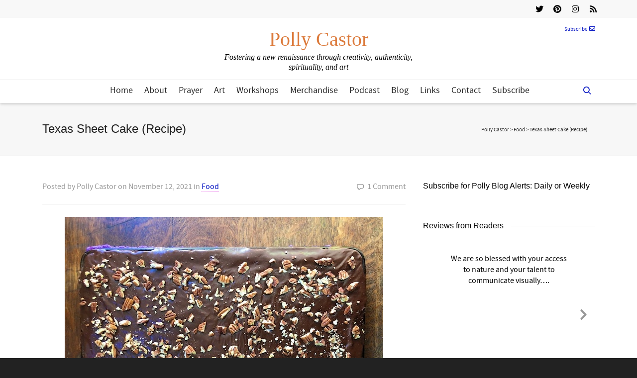

--- FILE ---
content_type: text/html; charset=utf-8
request_url: https://www.google.com/recaptcha/api2/anchor?ar=1&k=6Lcoe8YUAAAAAPJd8VbU7sJ6vMRwnbP7aSuX0Mh2&co=aHR0cHM6Ly9wb2xseWNhc3Rvci5jb206NDQz&hl=en&v=N67nZn4AqZkNcbeMu4prBgzg&size=invisible&anchor-ms=20000&execute-ms=30000&cb=brb0lhtqmwbm
body_size: 48653
content:
<!DOCTYPE HTML><html dir="ltr" lang="en"><head><meta http-equiv="Content-Type" content="text/html; charset=UTF-8">
<meta http-equiv="X-UA-Compatible" content="IE=edge">
<title>reCAPTCHA</title>
<style type="text/css">
/* cyrillic-ext */
@font-face {
  font-family: 'Roboto';
  font-style: normal;
  font-weight: 400;
  font-stretch: 100%;
  src: url(//fonts.gstatic.com/s/roboto/v48/KFO7CnqEu92Fr1ME7kSn66aGLdTylUAMa3GUBHMdazTgWw.woff2) format('woff2');
  unicode-range: U+0460-052F, U+1C80-1C8A, U+20B4, U+2DE0-2DFF, U+A640-A69F, U+FE2E-FE2F;
}
/* cyrillic */
@font-face {
  font-family: 'Roboto';
  font-style: normal;
  font-weight: 400;
  font-stretch: 100%;
  src: url(//fonts.gstatic.com/s/roboto/v48/KFO7CnqEu92Fr1ME7kSn66aGLdTylUAMa3iUBHMdazTgWw.woff2) format('woff2');
  unicode-range: U+0301, U+0400-045F, U+0490-0491, U+04B0-04B1, U+2116;
}
/* greek-ext */
@font-face {
  font-family: 'Roboto';
  font-style: normal;
  font-weight: 400;
  font-stretch: 100%;
  src: url(//fonts.gstatic.com/s/roboto/v48/KFO7CnqEu92Fr1ME7kSn66aGLdTylUAMa3CUBHMdazTgWw.woff2) format('woff2');
  unicode-range: U+1F00-1FFF;
}
/* greek */
@font-face {
  font-family: 'Roboto';
  font-style: normal;
  font-weight: 400;
  font-stretch: 100%;
  src: url(//fonts.gstatic.com/s/roboto/v48/KFO7CnqEu92Fr1ME7kSn66aGLdTylUAMa3-UBHMdazTgWw.woff2) format('woff2');
  unicode-range: U+0370-0377, U+037A-037F, U+0384-038A, U+038C, U+038E-03A1, U+03A3-03FF;
}
/* math */
@font-face {
  font-family: 'Roboto';
  font-style: normal;
  font-weight: 400;
  font-stretch: 100%;
  src: url(//fonts.gstatic.com/s/roboto/v48/KFO7CnqEu92Fr1ME7kSn66aGLdTylUAMawCUBHMdazTgWw.woff2) format('woff2');
  unicode-range: U+0302-0303, U+0305, U+0307-0308, U+0310, U+0312, U+0315, U+031A, U+0326-0327, U+032C, U+032F-0330, U+0332-0333, U+0338, U+033A, U+0346, U+034D, U+0391-03A1, U+03A3-03A9, U+03B1-03C9, U+03D1, U+03D5-03D6, U+03F0-03F1, U+03F4-03F5, U+2016-2017, U+2034-2038, U+203C, U+2040, U+2043, U+2047, U+2050, U+2057, U+205F, U+2070-2071, U+2074-208E, U+2090-209C, U+20D0-20DC, U+20E1, U+20E5-20EF, U+2100-2112, U+2114-2115, U+2117-2121, U+2123-214F, U+2190, U+2192, U+2194-21AE, U+21B0-21E5, U+21F1-21F2, U+21F4-2211, U+2213-2214, U+2216-22FF, U+2308-230B, U+2310, U+2319, U+231C-2321, U+2336-237A, U+237C, U+2395, U+239B-23B7, U+23D0, U+23DC-23E1, U+2474-2475, U+25AF, U+25B3, U+25B7, U+25BD, U+25C1, U+25CA, U+25CC, U+25FB, U+266D-266F, U+27C0-27FF, U+2900-2AFF, U+2B0E-2B11, U+2B30-2B4C, U+2BFE, U+3030, U+FF5B, U+FF5D, U+1D400-1D7FF, U+1EE00-1EEFF;
}
/* symbols */
@font-face {
  font-family: 'Roboto';
  font-style: normal;
  font-weight: 400;
  font-stretch: 100%;
  src: url(//fonts.gstatic.com/s/roboto/v48/KFO7CnqEu92Fr1ME7kSn66aGLdTylUAMaxKUBHMdazTgWw.woff2) format('woff2');
  unicode-range: U+0001-000C, U+000E-001F, U+007F-009F, U+20DD-20E0, U+20E2-20E4, U+2150-218F, U+2190, U+2192, U+2194-2199, U+21AF, U+21E6-21F0, U+21F3, U+2218-2219, U+2299, U+22C4-22C6, U+2300-243F, U+2440-244A, U+2460-24FF, U+25A0-27BF, U+2800-28FF, U+2921-2922, U+2981, U+29BF, U+29EB, U+2B00-2BFF, U+4DC0-4DFF, U+FFF9-FFFB, U+10140-1018E, U+10190-1019C, U+101A0, U+101D0-101FD, U+102E0-102FB, U+10E60-10E7E, U+1D2C0-1D2D3, U+1D2E0-1D37F, U+1F000-1F0FF, U+1F100-1F1AD, U+1F1E6-1F1FF, U+1F30D-1F30F, U+1F315, U+1F31C, U+1F31E, U+1F320-1F32C, U+1F336, U+1F378, U+1F37D, U+1F382, U+1F393-1F39F, U+1F3A7-1F3A8, U+1F3AC-1F3AF, U+1F3C2, U+1F3C4-1F3C6, U+1F3CA-1F3CE, U+1F3D4-1F3E0, U+1F3ED, U+1F3F1-1F3F3, U+1F3F5-1F3F7, U+1F408, U+1F415, U+1F41F, U+1F426, U+1F43F, U+1F441-1F442, U+1F444, U+1F446-1F449, U+1F44C-1F44E, U+1F453, U+1F46A, U+1F47D, U+1F4A3, U+1F4B0, U+1F4B3, U+1F4B9, U+1F4BB, U+1F4BF, U+1F4C8-1F4CB, U+1F4D6, U+1F4DA, U+1F4DF, U+1F4E3-1F4E6, U+1F4EA-1F4ED, U+1F4F7, U+1F4F9-1F4FB, U+1F4FD-1F4FE, U+1F503, U+1F507-1F50B, U+1F50D, U+1F512-1F513, U+1F53E-1F54A, U+1F54F-1F5FA, U+1F610, U+1F650-1F67F, U+1F687, U+1F68D, U+1F691, U+1F694, U+1F698, U+1F6AD, U+1F6B2, U+1F6B9-1F6BA, U+1F6BC, U+1F6C6-1F6CF, U+1F6D3-1F6D7, U+1F6E0-1F6EA, U+1F6F0-1F6F3, U+1F6F7-1F6FC, U+1F700-1F7FF, U+1F800-1F80B, U+1F810-1F847, U+1F850-1F859, U+1F860-1F887, U+1F890-1F8AD, U+1F8B0-1F8BB, U+1F8C0-1F8C1, U+1F900-1F90B, U+1F93B, U+1F946, U+1F984, U+1F996, U+1F9E9, U+1FA00-1FA6F, U+1FA70-1FA7C, U+1FA80-1FA89, U+1FA8F-1FAC6, U+1FACE-1FADC, U+1FADF-1FAE9, U+1FAF0-1FAF8, U+1FB00-1FBFF;
}
/* vietnamese */
@font-face {
  font-family: 'Roboto';
  font-style: normal;
  font-weight: 400;
  font-stretch: 100%;
  src: url(//fonts.gstatic.com/s/roboto/v48/KFO7CnqEu92Fr1ME7kSn66aGLdTylUAMa3OUBHMdazTgWw.woff2) format('woff2');
  unicode-range: U+0102-0103, U+0110-0111, U+0128-0129, U+0168-0169, U+01A0-01A1, U+01AF-01B0, U+0300-0301, U+0303-0304, U+0308-0309, U+0323, U+0329, U+1EA0-1EF9, U+20AB;
}
/* latin-ext */
@font-face {
  font-family: 'Roboto';
  font-style: normal;
  font-weight: 400;
  font-stretch: 100%;
  src: url(//fonts.gstatic.com/s/roboto/v48/KFO7CnqEu92Fr1ME7kSn66aGLdTylUAMa3KUBHMdazTgWw.woff2) format('woff2');
  unicode-range: U+0100-02BA, U+02BD-02C5, U+02C7-02CC, U+02CE-02D7, U+02DD-02FF, U+0304, U+0308, U+0329, U+1D00-1DBF, U+1E00-1E9F, U+1EF2-1EFF, U+2020, U+20A0-20AB, U+20AD-20C0, U+2113, U+2C60-2C7F, U+A720-A7FF;
}
/* latin */
@font-face {
  font-family: 'Roboto';
  font-style: normal;
  font-weight: 400;
  font-stretch: 100%;
  src: url(//fonts.gstatic.com/s/roboto/v48/KFO7CnqEu92Fr1ME7kSn66aGLdTylUAMa3yUBHMdazQ.woff2) format('woff2');
  unicode-range: U+0000-00FF, U+0131, U+0152-0153, U+02BB-02BC, U+02C6, U+02DA, U+02DC, U+0304, U+0308, U+0329, U+2000-206F, U+20AC, U+2122, U+2191, U+2193, U+2212, U+2215, U+FEFF, U+FFFD;
}
/* cyrillic-ext */
@font-face {
  font-family: 'Roboto';
  font-style: normal;
  font-weight: 500;
  font-stretch: 100%;
  src: url(//fonts.gstatic.com/s/roboto/v48/KFO7CnqEu92Fr1ME7kSn66aGLdTylUAMa3GUBHMdazTgWw.woff2) format('woff2');
  unicode-range: U+0460-052F, U+1C80-1C8A, U+20B4, U+2DE0-2DFF, U+A640-A69F, U+FE2E-FE2F;
}
/* cyrillic */
@font-face {
  font-family: 'Roboto';
  font-style: normal;
  font-weight: 500;
  font-stretch: 100%;
  src: url(//fonts.gstatic.com/s/roboto/v48/KFO7CnqEu92Fr1ME7kSn66aGLdTylUAMa3iUBHMdazTgWw.woff2) format('woff2');
  unicode-range: U+0301, U+0400-045F, U+0490-0491, U+04B0-04B1, U+2116;
}
/* greek-ext */
@font-face {
  font-family: 'Roboto';
  font-style: normal;
  font-weight: 500;
  font-stretch: 100%;
  src: url(//fonts.gstatic.com/s/roboto/v48/KFO7CnqEu92Fr1ME7kSn66aGLdTylUAMa3CUBHMdazTgWw.woff2) format('woff2');
  unicode-range: U+1F00-1FFF;
}
/* greek */
@font-face {
  font-family: 'Roboto';
  font-style: normal;
  font-weight: 500;
  font-stretch: 100%;
  src: url(//fonts.gstatic.com/s/roboto/v48/KFO7CnqEu92Fr1ME7kSn66aGLdTylUAMa3-UBHMdazTgWw.woff2) format('woff2');
  unicode-range: U+0370-0377, U+037A-037F, U+0384-038A, U+038C, U+038E-03A1, U+03A3-03FF;
}
/* math */
@font-face {
  font-family: 'Roboto';
  font-style: normal;
  font-weight: 500;
  font-stretch: 100%;
  src: url(//fonts.gstatic.com/s/roboto/v48/KFO7CnqEu92Fr1ME7kSn66aGLdTylUAMawCUBHMdazTgWw.woff2) format('woff2');
  unicode-range: U+0302-0303, U+0305, U+0307-0308, U+0310, U+0312, U+0315, U+031A, U+0326-0327, U+032C, U+032F-0330, U+0332-0333, U+0338, U+033A, U+0346, U+034D, U+0391-03A1, U+03A3-03A9, U+03B1-03C9, U+03D1, U+03D5-03D6, U+03F0-03F1, U+03F4-03F5, U+2016-2017, U+2034-2038, U+203C, U+2040, U+2043, U+2047, U+2050, U+2057, U+205F, U+2070-2071, U+2074-208E, U+2090-209C, U+20D0-20DC, U+20E1, U+20E5-20EF, U+2100-2112, U+2114-2115, U+2117-2121, U+2123-214F, U+2190, U+2192, U+2194-21AE, U+21B0-21E5, U+21F1-21F2, U+21F4-2211, U+2213-2214, U+2216-22FF, U+2308-230B, U+2310, U+2319, U+231C-2321, U+2336-237A, U+237C, U+2395, U+239B-23B7, U+23D0, U+23DC-23E1, U+2474-2475, U+25AF, U+25B3, U+25B7, U+25BD, U+25C1, U+25CA, U+25CC, U+25FB, U+266D-266F, U+27C0-27FF, U+2900-2AFF, U+2B0E-2B11, U+2B30-2B4C, U+2BFE, U+3030, U+FF5B, U+FF5D, U+1D400-1D7FF, U+1EE00-1EEFF;
}
/* symbols */
@font-face {
  font-family: 'Roboto';
  font-style: normal;
  font-weight: 500;
  font-stretch: 100%;
  src: url(//fonts.gstatic.com/s/roboto/v48/KFO7CnqEu92Fr1ME7kSn66aGLdTylUAMaxKUBHMdazTgWw.woff2) format('woff2');
  unicode-range: U+0001-000C, U+000E-001F, U+007F-009F, U+20DD-20E0, U+20E2-20E4, U+2150-218F, U+2190, U+2192, U+2194-2199, U+21AF, U+21E6-21F0, U+21F3, U+2218-2219, U+2299, U+22C4-22C6, U+2300-243F, U+2440-244A, U+2460-24FF, U+25A0-27BF, U+2800-28FF, U+2921-2922, U+2981, U+29BF, U+29EB, U+2B00-2BFF, U+4DC0-4DFF, U+FFF9-FFFB, U+10140-1018E, U+10190-1019C, U+101A0, U+101D0-101FD, U+102E0-102FB, U+10E60-10E7E, U+1D2C0-1D2D3, U+1D2E0-1D37F, U+1F000-1F0FF, U+1F100-1F1AD, U+1F1E6-1F1FF, U+1F30D-1F30F, U+1F315, U+1F31C, U+1F31E, U+1F320-1F32C, U+1F336, U+1F378, U+1F37D, U+1F382, U+1F393-1F39F, U+1F3A7-1F3A8, U+1F3AC-1F3AF, U+1F3C2, U+1F3C4-1F3C6, U+1F3CA-1F3CE, U+1F3D4-1F3E0, U+1F3ED, U+1F3F1-1F3F3, U+1F3F5-1F3F7, U+1F408, U+1F415, U+1F41F, U+1F426, U+1F43F, U+1F441-1F442, U+1F444, U+1F446-1F449, U+1F44C-1F44E, U+1F453, U+1F46A, U+1F47D, U+1F4A3, U+1F4B0, U+1F4B3, U+1F4B9, U+1F4BB, U+1F4BF, U+1F4C8-1F4CB, U+1F4D6, U+1F4DA, U+1F4DF, U+1F4E3-1F4E6, U+1F4EA-1F4ED, U+1F4F7, U+1F4F9-1F4FB, U+1F4FD-1F4FE, U+1F503, U+1F507-1F50B, U+1F50D, U+1F512-1F513, U+1F53E-1F54A, U+1F54F-1F5FA, U+1F610, U+1F650-1F67F, U+1F687, U+1F68D, U+1F691, U+1F694, U+1F698, U+1F6AD, U+1F6B2, U+1F6B9-1F6BA, U+1F6BC, U+1F6C6-1F6CF, U+1F6D3-1F6D7, U+1F6E0-1F6EA, U+1F6F0-1F6F3, U+1F6F7-1F6FC, U+1F700-1F7FF, U+1F800-1F80B, U+1F810-1F847, U+1F850-1F859, U+1F860-1F887, U+1F890-1F8AD, U+1F8B0-1F8BB, U+1F8C0-1F8C1, U+1F900-1F90B, U+1F93B, U+1F946, U+1F984, U+1F996, U+1F9E9, U+1FA00-1FA6F, U+1FA70-1FA7C, U+1FA80-1FA89, U+1FA8F-1FAC6, U+1FACE-1FADC, U+1FADF-1FAE9, U+1FAF0-1FAF8, U+1FB00-1FBFF;
}
/* vietnamese */
@font-face {
  font-family: 'Roboto';
  font-style: normal;
  font-weight: 500;
  font-stretch: 100%;
  src: url(//fonts.gstatic.com/s/roboto/v48/KFO7CnqEu92Fr1ME7kSn66aGLdTylUAMa3OUBHMdazTgWw.woff2) format('woff2');
  unicode-range: U+0102-0103, U+0110-0111, U+0128-0129, U+0168-0169, U+01A0-01A1, U+01AF-01B0, U+0300-0301, U+0303-0304, U+0308-0309, U+0323, U+0329, U+1EA0-1EF9, U+20AB;
}
/* latin-ext */
@font-face {
  font-family: 'Roboto';
  font-style: normal;
  font-weight: 500;
  font-stretch: 100%;
  src: url(//fonts.gstatic.com/s/roboto/v48/KFO7CnqEu92Fr1ME7kSn66aGLdTylUAMa3KUBHMdazTgWw.woff2) format('woff2');
  unicode-range: U+0100-02BA, U+02BD-02C5, U+02C7-02CC, U+02CE-02D7, U+02DD-02FF, U+0304, U+0308, U+0329, U+1D00-1DBF, U+1E00-1E9F, U+1EF2-1EFF, U+2020, U+20A0-20AB, U+20AD-20C0, U+2113, U+2C60-2C7F, U+A720-A7FF;
}
/* latin */
@font-face {
  font-family: 'Roboto';
  font-style: normal;
  font-weight: 500;
  font-stretch: 100%;
  src: url(//fonts.gstatic.com/s/roboto/v48/KFO7CnqEu92Fr1ME7kSn66aGLdTylUAMa3yUBHMdazQ.woff2) format('woff2');
  unicode-range: U+0000-00FF, U+0131, U+0152-0153, U+02BB-02BC, U+02C6, U+02DA, U+02DC, U+0304, U+0308, U+0329, U+2000-206F, U+20AC, U+2122, U+2191, U+2193, U+2212, U+2215, U+FEFF, U+FFFD;
}
/* cyrillic-ext */
@font-face {
  font-family: 'Roboto';
  font-style: normal;
  font-weight: 900;
  font-stretch: 100%;
  src: url(//fonts.gstatic.com/s/roboto/v48/KFO7CnqEu92Fr1ME7kSn66aGLdTylUAMa3GUBHMdazTgWw.woff2) format('woff2');
  unicode-range: U+0460-052F, U+1C80-1C8A, U+20B4, U+2DE0-2DFF, U+A640-A69F, U+FE2E-FE2F;
}
/* cyrillic */
@font-face {
  font-family: 'Roboto';
  font-style: normal;
  font-weight: 900;
  font-stretch: 100%;
  src: url(//fonts.gstatic.com/s/roboto/v48/KFO7CnqEu92Fr1ME7kSn66aGLdTylUAMa3iUBHMdazTgWw.woff2) format('woff2');
  unicode-range: U+0301, U+0400-045F, U+0490-0491, U+04B0-04B1, U+2116;
}
/* greek-ext */
@font-face {
  font-family: 'Roboto';
  font-style: normal;
  font-weight: 900;
  font-stretch: 100%;
  src: url(//fonts.gstatic.com/s/roboto/v48/KFO7CnqEu92Fr1ME7kSn66aGLdTylUAMa3CUBHMdazTgWw.woff2) format('woff2');
  unicode-range: U+1F00-1FFF;
}
/* greek */
@font-face {
  font-family: 'Roboto';
  font-style: normal;
  font-weight: 900;
  font-stretch: 100%;
  src: url(//fonts.gstatic.com/s/roboto/v48/KFO7CnqEu92Fr1ME7kSn66aGLdTylUAMa3-UBHMdazTgWw.woff2) format('woff2');
  unicode-range: U+0370-0377, U+037A-037F, U+0384-038A, U+038C, U+038E-03A1, U+03A3-03FF;
}
/* math */
@font-face {
  font-family: 'Roboto';
  font-style: normal;
  font-weight: 900;
  font-stretch: 100%;
  src: url(//fonts.gstatic.com/s/roboto/v48/KFO7CnqEu92Fr1ME7kSn66aGLdTylUAMawCUBHMdazTgWw.woff2) format('woff2');
  unicode-range: U+0302-0303, U+0305, U+0307-0308, U+0310, U+0312, U+0315, U+031A, U+0326-0327, U+032C, U+032F-0330, U+0332-0333, U+0338, U+033A, U+0346, U+034D, U+0391-03A1, U+03A3-03A9, U+03B1-03C9, U+03D1, U+03D5-03D6, U+03F0-03F1, U+03F4-03F5, U+2016-2017, U+2034-2038, U+203C, U+2040, U+2043, U+2047, U+2050, U+2057, U+205F, U+2070-2071, U+2074-208E, U+2090-209C, U+20D0-20DC, U+20E1, U+20E5-20EF, U+2100-2112, U+2114-2115, U+2117-2121, U+2123-214F, U+2190, U+2192, U+2194-21AE, U+21B0-21E5, U+21F1-21F2, U+21F4-2211, U+2213-2214, U+2216-22FF, U+2308-230B, U+2310, U+2319, U+231C-2321, U+2336-237A, U+237C, U+2395, U+239B-23B7, U+23D0, U+23DC-23E1, U+2474-2475, U+25AF, U+25B3, U+25B7, U+25BD, U+25C1, U+25CA, U+25CC, U+25FB, U+266D-266F, U+27C0-27FF, U+2900-2AFF, U+2B0E-2B11, U+2B30-2B4C, U+2BFE, U+3030, U+FF5B, U+FF5D, U+1D400-1D7FF, U+1EE00-1EEFF;
}
/* symbols */
@font-face {
  font-family: 'Roboto';
  font-style: normal;
  font-weight: 900;
  font-stretch: 100%;
  src: url(//fonts.gstatic.com/s/roboto/v48/KFO7CnqEu92Fr1ME7kSn66aGLdTylUAMaxKUBHMdazTgWw.woff2) format('woff2');
  unicode-range: U+0001-000C, U+000E-001F, U+007F-009F, U+20DD-20E0, U+20E2-20E4, U+2150-218F, U+2190, U+2192, U+2194-2199, U+21AF, U+21E6-21F0, U+21F3, U+2218-2219, U+2299, U+22C4-22C6, U+2300-243F, U+2440-244A, U+2460-24FF, U+25A0-27BF, U+2800-28FF, U+2921-2922, U+2981, U+29BF, U+29EB, U+2B00-2BFF, U+4DC0-4DFF, U+FFF9-FFFB, U+10140-1018E, U+10190-1019C, U+101A0, U+101D0-101FD, U+102E0-102FB, U+10E60-10E7E, U+1D2C0-1D2D3, U+1D2E0-1D37F, U+1F000-1F0FF, U+1F100-1F1AD, U+1F1E6-1F1FF, U+1F30D-1F30F, U+1F315, U+1F31C, U+1F31E, U+1F320-1F32C, U+1F336, U+1F378, U+1F37D, U+1F382, U+1F393-1F39F, U+1F3A7-1F3A8, U+1F3AC-1F3AF, U+1F3C2, U+1F3C4-1F3C6, U+1F3CA-1F3CE, U+1F3D4-1F3E0, U+1F3ED, U+1F3F1-1F3F3, U+1F3F5-1F3F7, U+1F408, U+1F415, U+1F41F, U+1F426, U+1F43F, U+1F441-1F442, U+1F444, U+1F446-1F449, U+1F44C-1F44E, U+1F453, U+1F46A, U+1F47D, U+1F4A3, U+1F4B0, U+1F4B3, U+1F4B9, U+1F4BB, U+1F4BF, U+1F4C8-1F4CB, U+1F4D6, U+1F4DA, U+1F4DF, U+1F4E3-1F4E6, U+1F4EA-1F4ED, U+1F4F7, U+1F4F9-1F4FB, U+1F4FD-1F4FE, U+1F503, U+1F507-1F50B, U+1F50D, U+1F512-1F513, U+1F53E-1F54A, U+1F54F-1F5FA, U+1F610, U+1F650-1F67F, U+1F687, U+1F68D, U+1F691, U+1F694, U+1F698, U+1F6AD, U+1F6B2, U+1F6B9-1F6BA, U+1F6BC, U+1F6C6-1F6CF, U+1F6D3-1F6D7, U+1F6E0-1F6EA, U+1F6F0-1F6F3, U+1F6F7-1F6FC, U+1F700-1F7FF, U+1F800-1F80B, U+1F810-1F847, U+1F850-1F859, U+1F860-1F887, U+1F890-1F8AD, U+1F8B0-1F8BB, U+1F8C0-1F8C1, U+1F900-1F90B, U+1F93B, U+1F946, U+1F984, U+1F996, U+1F9E9, U+1FA00-1FA6F, U+1FA70-1FA7C, U+1FA80-1FA89, U+1FA8F-1FAC6, U+1FACE-1FADC, U+1FADF-1FAE9, U+1FAF0-1FAF8, U+1FB00-1FBFF;
}
/* vietnamese */
@font-face {
  font-family: 'Roboto';
  font-style: normal;
  font-weight: 900;
  font-stretch: 100%;
  src: url(//fonts.gstatic.com/s/roboto/v48/KFO7CnqEu92Fr1ME7kSn66aGLdTylUAMa3OUBHMdazTgWw.woff2) format('woff2');
  unicode-range: U+0102-0103, U+0110-0111, U+0128-0129, U+0168-0169, U+01A0-01A1, U+01AF-01B0, U+0300-0301, U+0303-0304, U+0308-0309, U+0323, U+0329, U+1EA0-1EF9, U+20AB;
}
/* latin-ext */
@font-face {
  font-family: 'Roboto';
  font-style: normal;
  font-weight: 900;
  font-stretch: 100%;
  src: url(//fonts.gstatic.com/s/roboto/v48/KFO7CnqEu92Fr1ME7kSn66aGLdTylUAMa3KUBHMdazTgWw.woff2) format('woff2');
  unicode-range: U+0100-02BA, U+02BD-02C5, U+02C7-02CC, U+02CE-02D7, U+02DD-02FF, U+0304, U+0308, U+0329, U+1D00-1DBF, U+1E00-1E9F, U+1EF2-1EFF, U+2020, U+20A0-20AB, U+20AD-20C0, U+2113, U+2C60-2C7F, U+A720-A7FF;
}
/* latin */
@font-face {
  font-family: 'Roboto';
  font-style: normal;
  font-weight: 900;
  font-stretch: 100%;
  src: url(//fonts.gstatic.com/s/roboto/v48/KFO7CnqEu92Fr1ME7kSn66aGLdTylUAMa3yUBHMdazQ.woff2) format('woff2');
  unicode-range: U+0000-00FF, U+0131, U+0152-0153, U+02BB-02BC, U+02C6, U+02DA, U+02DC, U+0304, U+0308, U+0329, U+2000-206F, U+20AC, U+2122, U+2191, U+2193, U+2212, U+2215, U+FEFF, U+FFFD;
}

</style>
<link rel="stylesheet" type="text/css" href="https://www.gstatic.com/recaptcha/releases/N67nZn4AqZkNcbeMu4prBgzg/styles__ltr.css">
<script nonce="puS1cT-q6AnCdOC5QjlWyw" type="text/javascript">window['__recaptcha_api'] = 'https://www.google.com/recaptcha/api2/';</script>
<script type="text/javascript" src="https://www.gstatic.com/recaptcha/releases/N67nZn4AqZkNcbeMu4prBgzg/recaptcha__en.js" nonce="puS1cT-q6AnCdOC5QjlWyw">
      
    </script></head>
<body><div id="rc-anchor-alert" class="rc-anchor-alert"></div>
<input type="hidden" id="recaptcha-token" value="[base64]">
<script type="text/javascript" nonce="puS1cT-q6AnCdOC5QjlWyw">
      recaptcha.anchor.Main.init("[\x22ainput\x22,[\x22bgdata\x22,\x22\x22,\[base64]/[base64]/[base64]/[base64]/[base64]/[base64]/KGcoTywyNTMsTy5PKSxVRyhPLEMpKTpnKE8sMjUzLEMpLE8pKSxsKSksTykpfSxieT1mdW5jdGlvbihDLE8sdSxsKXtmb3IobD0odT1SKEMpLDApO08+MDtPLS0pbD1sPDw4fFooQyk7ZyhDLHUsbCl9LFVHPWZ1bmN0aW9uKEMsTyl7Qy5pLmxlbmd0aD4xMDQ/[base64]/[base64]/[base64]/[base64]/[base64]/[base64]/[base64]\\u003d\x22,\[base64]\\u003d\\u003d\x22,\x22w57Du8K2I8KFw5xcw4UkDcKtwqQnwoXDtxRjJgZlwr4Dw4fDtsKIwr3CrWNIwqtpw4rDqmHDvsOJwqYOUsOBHhLClmEvYm/DrsOrCsKxw4FFdnbChTwESMOLw4PCiMKbw7vCoMKZwr3CoMOKOAzCssKoWcKiwqbCgQhfAcO4w77Cg8Krwq7ChlvCh8OSEjZeWMOGC8KqWzBycMOtHh/Cg8KqJhQTw4UrYkVdwrvCmcOGw6PDvMOcTwBRwqIFwrsHw4TDkwo/woAOwpzCjsOLSsKXw7jClFbCvMKrIRMoUMKXw5/[base64]/MWF2w4HCiy0jTkZDLwTCnU5Dw4zDmELCgTzDvsKuwpjDjkgWwrJASMOhw5DDs8KUwrfDhEs3w7dAw5/Dv8K2AWAnwprDrsO6wrrCoxzCgsO/[base64]/[base64]/[base64]/LsKRdyLCvMO9wpvCmwskUcOnwoUdwqMiUsKQJ8OxwppENEsxJMKQwqbCqyTCpgQRwpxUw5/CjcK0w5pmaW3CuEdcw4I0wofDosK5YBwwwr3CqUYyPSsWw7PDkcKERsOiw7HCvcOMwrXDm8O6wo8FwqBtaCx4TcOfwovDnDIZw53DtMK7SMKxw7/Dr8OewqbDl8OwwpDDh8KNw73Cij7DqkHCjcKXwqkgcsObwpkoOHjDixsZEB3DlsOqfsKxYsOow5LDhyl0aMK5GmfDi8KLW8OMwplfwrVKwoNBEsKswqp3U8OjfjtTwoMIw4vDpRrCm15qGU/Cp1PDhxt1w4Q6wovCsFw1w53Di8KWwpM8OWfDoV3Do8OKBlHDr8Obw7U+MMOGwr3DrhsEwqkcwrLCjsKbw6Y2w759FEnCuB0Iw7ZVwqnDusOVHlPCn3EEAhfCusO+wq8aw4/CqjDDssORw5/CqsKpA3gSwoBMw6UQB8K/fcKXw4nCr8K5wo3ChsOgw5AwWHrCmFJmCGhvw4l0PMKrw7tewpNOwoDDscKpWsOxMATCrlLDvG7CicObQEAww77CpMO7ZVvDmXxPw6rCnsKuw5XDgGw9wqYRAXbDv8OPwqN/[base64]/CnMKXwoHDrG3DtXrDq3jCsnkBw6/CsGE9E8KFcx3DhMOOAsKsw4zCpx8+YMKIOWjCtGLCkDE2w6N/[base64]/[base64]/CtFTCvATCs8OVHMOmwqkOw5l3wot/woPDlnjCoVp/[base64]/[base64]/wqrCghIpHXbDqMO6Ew5Iw6HClMO5wq3CrF3Dk8KxNWYMHkx2wqg+wr7Dvx/Ci1Fxwrx0dyjCh8KPb8OJfcK4wo7DlMKXwoLChD7Dm2dKw6bDhMKVwr1WTcKuKm7CgsOnT3LDkB17w6pcwpASJzTDpmw4wrzDrcK8wrkawqI/wpvCthgyR8Kew4M6wrt8woIGWhTCjX7DjC9nw7nCpsO1wrnCrEVTw4JwGgjCliXDg8KzIcOXw4LChG/CpcOmwoA+wp8CwppzLWnChk9pCsOWwp0ObmzDtsOpwqliwq4kPMKrKcKTJTUVwrBVw4VNw6wvw7hFw4MZwonDvsOIOcOeRcKcwqY/Q8KbdcKQwphUw7zClcOww6LDj2/[base64]/DvMK0W8KHMRnDksKXRMO4w7RUwprCr1fDm8OnwpnDqxjCpMKNwrTCi3XDvlPCosOZw7XDqsKbbcO5F8Kew7BoJsK8woQKw7LCgcKSTsOrwo7Ckg5owr7Dj00uw4B1wr/Cqjsswo/DtsOSw7FULcKpS8O6VBDCsxERd1MyBsOdYsKmw6orA0rDqTDCknPCscOHwoDDjiMWw57CqX/CpkHDqsOiFcKhLsK5wqrCoMKsWsKEw6TCuMKdAcKgw6tHwoA5LsKbFMK/BMOxw4QWB2DDkcO4w6rDrklXEHDCnsO0f8OGwrp3IcKdw5zDvcOlwrjCk8Kxw7jChhrDu8KKfcK0G8K6dsOLwqgWFMOswq1Zw4Now4JIZFXDucOOH8O8Kx/DisKtw7nCnA40wqIhDisDwrPDgjvCuMKZw7cbwoh7N0bCocO7PMO/[base64]/wqVnw6TDi0sZMzFhUsO2dgJ/wpDCogPCrsKxw4lfwpfCocKnw5XDkMKUw714w5rCiAsOwprCs8KKw5PDo8OHw7fCq2BVw55xw5XDgsOQwpDDlGLClcOew61kDyIdA1PDqXYRexLDshLDlgteKMKbwqzDsnfCrlFdDcKhw59DFcKcHR/CkMKHwqtsJ8OkJQjCn8KhwqbDg8OywovCkAzCn248REsHw5bDscOCNsKXdkJ/PcO8wq5Qw7fCq8O3wozDtsK5wovDqsKNDn/[base64]/wrY7wqg8w6VzLcOtw6TCmcO2e8OaUngbwrvDvMKuw7PDvmDCmxjDm8KQXMKIbHICw7/CosKTwpU3LFRewovDjmXChMO6ccKhwod2ahPDjiTCgWJVwrNDMhRtw4ZDw6XDm8KxH27ClXDDv8ObeDPCmTnDhcOPwoBlw4vDncOsKUTDiRUqdArDncO8woHDjcO/wrF5dsOIS8Kdw5xmLRAUX8OQwpAMw5ZMV0g5HSg9bMOnw400ViMoXlrCiMOoOMOiwqHDmGnDpMK8ShTCnRXCklB9d8OHw40mw5jCjcKawopXw7Bxw6tqDX0+KEUdOEjDtMKeQsKJVAdnCsOmwokxXsO/wqFMbsOKIxFGw49uMcOGwq/CjsOrXkF9woc4w4/ChxbCgcKWw65YBT/[base64]/CmcKQwpXDuMOMwr8VwqZcNzkaOi1sZcOEwrE5SXgQwqZ6fMKDwonCuMOKOgzDvcK1w7VFMgDCukdtw4x7wpllFsKYwobCgjAUR8Kbw6gywqLCjCbCkcOZMsKaE8OQIXTDvwHCpMKKw7PCkTE1ecOJw5vChsO4FX7DncOrwogLwrvDlsO/IcKWw6fCj8OxwqTCo8OIw5jClMOIV8Oiw4DDnWtqEknCucKfw6DCvcOTLRYENMK5VmJZwrMIw4fDjcOawoPCjk/CuWYQw5t5A8KaIcKufMKdwpccw4rDjn08w4VSw7zCmMKfw6oWwohvwq3Dr8OxTB5Tw6l1H8OsYcOIe8ODHXDDkhQmW8OxwpvChcOOwrM9wq8dwr57w5VFwrsHXAPDiAZCfSbCn8O/w6oMP8Kpwo4Pw7TChQbChiFXw7XCssO/w70Dw6gABsO8wr8GS2NBUcKHfArDsxTCm8OUwpp8wq1EwrLDl3jCvg8ifkMbBMOLwr7CnMOKwo1TQmI0w61FPxDDhSk6dXUKw5B/[base64]/CtsOtHSDCvMKMOsKgwqPClEhhEMKzHcKCS8K7HsK4w5rCmg/DpcOTQmRTwrFXKcKTDiwwWcKRNcOzwrfDhcK8wp/Dg8ORUsKYAAthw7nDkcKQwq17w4fDjUrDkMK4wqjCjw/DjTHDm1M3w6fCrkVsw4DCtBPDmzRIwonDp3XDrMKMTxvCrcOhwrRVV8KKISQbI8KewqpBw4LDn8Oiw5rCtUxcLsOpwovDg8KPw7kmwqMRUsOoeEfDsjHDt8KRwq/DmcKywoBRw6LDk3LCvyHCkMKFw59nGl5Ib3jCl0jChB7ClcKfwpPDsMKRAMOkMsOIwpYMGcKwwo9Hw4B0wp9Cw6V7K8Olw7DDkj/ChcKeTmkDB8K2wojDujV+wrNpbcKjIcOzOxjDhHpAABbCrHBPw6gfZ8KSLMKWwrfDpynCiDPDjMKEbcOpwoDChnvDrHTCgEnCvSQeecOBwofCrnYewqdEwr/CjFFFXnAkPF4awqDDjWXCmMOBT03CscOudwoiwqMiwqN4wqx9wrPDjmMWw6HDtxTCgsOjehvCrSIVwovCizICBHXCojEUYsKXcUjCvCIzw4zDiMO3wp4NTQXComM+YMKTEcOpwpvChlTCpl/CisOXWsKIw4jCncOOw5NENgnDm8KPQsKDw4peD8OAw5skwpHCi8KaIcK8w5UQwq9hYcOEUXfCrcOxwq9gw5HCpcOrw7nDssOdKCDDjcKnPiXCu3/Cj2LDm8K6w6kCQMOrXHpGdgIiJBIWw7/[base64]/[base64]/CisOPZcKVwqE2W8Khw4Uvw4vCj8KPw6HDosKOwo7Cl8KbWmfCuiAvwpjCkhvCqCXCs8K8AsKRwoRxIcKIw4B0acOyw7tVcnIsw7dKwrHCocKcw6jDucO9ehwhfMOEwo7CnGbCncO/[base64]/DMOlw7cXwooPRGUUw5daw4REcgJLw5IvwrPChMKHwoTCuMOGCUXDgVPDisOkw6gNw457woUNw4A3w7hXw6zDs8OxScKIdMK7L1Z6wpfCmcK/wqXCvMO9woghw4vCt8KlECJsGMOFL8O/JxQhwqbDssOfEsOFQAQIw5PCrVDCl0tUesK3WRUQwrvCj8K1wr3Dh0xmw4IewpzDlSfCnB/[base64]/Cr01nAcOpw4RMLMKkw6/CpcKoworDoxsTwr4qw49TwqxkbGfDkTs/[base64]/Ch8OnwrnCvEdScjHCl8KAV8OXwqNme2RNwq1QMWbDi8Oqw5XDnsO5GVTDgzjDsUjCusOuwrsKbHPDncOtw5B3w4fCiWIuL8Kbw4M/[base64]/DjF1KZMKpQlLCncOKSDnDsDTDoMKyAcOBwot/GxPCjDvCvxZaw4rDlkPDncOuwrUtGjB1GD9GKyMWMcOmwoosfGvDrMOMw5TDisKTw5XDl2HCvsKKw6/DscOuw7AMYn/DnGkcw6nDqMOVAMO7w6XDrCLCjnQVw4QHwr1rdsOAwoLCnsO+UyphPg/[base64]/[base64]/DoHvDiMO2w6fCjXQkV0t/wpRoID7CsU3CnDNFEVJwC8Krc8K6wpLCnWI5ERbCmsK2w5/DgybDp8Kfw4DCpjJ/w6IaUcOzDABwbcOwcMOnw7nCvTTDpWJ4NnrCvMKLFH1Rblpmw4TDmcOhF8Oow6xaw54HNk95YsKsV8Krw4vDusKHbsKTwqE6wobDgQTDncOow67DjlY5w7k7w5rDiMO2AWgOFcOsIsK5V8O9wr9nw5cBDT/Dkl08SMKDwq0awrLDjHLCgCLDtkvCvMO0woXCusOgZR0Vc8OXw6LDgMOyw5TCg8OEE3/CnHXCgcOtdMKtw79lwqPCv8KcwodEwqoDJG4Bw7LDj8OIK8OMw6t+wqDDr2bClznCsMOLw6/Dg8O6JsOAwpJqw6vChcOuw58zwrrDohHCvw7DqEI+wpLCrFLCrBBuXsKCUMObw6EOw6DDmMK2E8OhV0NtKMOMw6jDrsO8wo/Dr8OCw5vCncK0ZsKOcWDDk0XCj8OuwprCgcOXw6zClMKXIcO2w685cFwyDk7DrMOqa8OdwrJpw6New6XDm8ONwrcawr/DnsOBWMOcw4V1w4EVLsOTcDbCnnfCvF9Hw7XCocK8TT7Cik0RM2LCg8KPc8OvwpJiw4HDicOfADB7DcOFMktXRMOAe3zDmgA1w4HCi09EwpnCmDfCuTA9wpgAwqnCv8OewqnClBEOesOLD8KRd35DQBrCnRjCisKLw4bDiQ1awo/[base64]/DhMK7w7hjCQHCjcOOwr0Aw4bDvMOcImJrZcOkw6BVwpnDpcOBC8K7w5PCh8KRw49mXUlrwp/CtCfChcKdwozCusKkNcOWwqzCuCx4w7DChnpawrPDj3drwo1HwpzDhF0Uwqwlw6nDl8OEYT/DhR3CpiPCkSsiw5DDrBLDrjbDo2rCk8KTw6nDvn0RYcKewqHDjyxSwo7DpF/Cuy3DmcKdSMKiOF7CosONw63DrkLDkz8FwpxhwpbDosKtBMKjUcOSU8Orwq9CwrVBw5s7wo4Sw7LDnUnDtcO8wq/DucKCw5vDkcKsw7JCO3TDvXh1w4MtOcOCwqtsV8O6agBWwro3wrRfwo/[base64]/[base64]/CmVvDsMKFwo90woLDpi9ZwrJiESfDjsOHwprCsTQze8O8HcKMLARyF0PDicK7w5TCu8K3wrhJwo/[base64]/cG/[base64]/DnlfDvcOIHMOuwpzCtm3CgsKewq7CjEQrw7HCtEzDksOPw65ORMKrNMOzw4bDrkNyKsOYw5NkEcKGw4xgwpw/BUhFw73Cl8KvwqxqY8O0w5DDiiEYVMKxw7AoB8Ovwo9dQsKiwoHCqEbDhMKUbcOXLn/Dpj4Vw5fCh0DDq38zw7x/Tipsczx9w5ZOPBB3w7bDhTRYIMKcb8KAFkV7LB7Dp8Kaw7hSwqfDk0sywoHCkApbGMKLSMKUdwvCuTDDpsK7AsKVwrzDhsOWHMO7G8KaHSAIw4NZwrnCjxpvdsODwq81wrHCgsKpE2rDpcObwrJZCUnChi15wpvDhV/DusOlPcOfVcOfbcO7KBTDs2ERNcKHa8KawrTDrQ5VOsOfwrJKExjCmcO9wqPDnsO6Cnkwwo/Cug7CpUAfw5R3w6VfwovDgTYSw6MwwrBvwqrCjsKiwr1oOSx6FF0tG3rCl3rCmsKCwqtpw7RvFMOgwr1iXBh6w6MKw57DvcKQwp5MWnbCvMKDC8OfMMK5w4bCrcKqA1nDgQsTFsKjYMO/[base64]/DoCTDiDrCjcKuw7XDtcK8QMOBM8O0w7ozwpseL1xJYsOKNsOFw4gLR38/O04mOcKgG2gnVS7DhMOQwrMewp1cV0rDmcKZWMORLcO6w5TCtMKrTxlsw6TDqBBww40cFcKeYcKww53Ci33CrcK3aMKlwrB3XgDDocO1w4Ngw5Aqw6/CksONfcK4bjByZ8Kjw7PCisOuwqgecsO2w6TClsO3S1BdcsK3w6AdwpssacOhw6Q7w44oAsOFw4Maw5B+DcOCw7xvw5PDriXDllnCosKaw4EZwr3DsyXDlE9QRMK3w7N2wpjCk8K6wpzCrUPDl8KVw4NlGSTCt8O6wqfCmHXCicKnwo/CmhLCkMKuJMO/eUkXIUTDtzbCn8Keb8KZY8ODaxRuXHpxw6Qfw53ChcK1P8OlJ8KEw6Y7cSlxw49yATrDlDlbdkbCgj3CjcK7wrnDgcOnw5d9bk/Cl8Ksw6DDrn0NwrdlPMObw6HCiynChAETIMO+w4IxJwAqAMKpNMKVGzvDnw7Chispw5PCgCJDw4vDizNGw5XDkzcvbB5zKlbCjMK8JklwVsKkeAkcwqVTKGgJf107M3g7w4/DusKowobDjVTDngFxwpYjw5PCuXHDocOEwqAeWS1WCcKaw4XDjnJDw5rCucKkdU3CgMOXLMKTwo8mwrvDuEIiRjM1JR/Dih9EFsKJwqgRw6hpw5xewqvCrsKYw4l2UlU5HsK4w79Ef8KbWsOOMAXCvGdew4rDn3fDhsKpSEXDvsO8wozCglk9wojCpcKHX8OwwoHDu1VXECnDo8KQwr/[base64]/[base64]/CocOfFMKxR8KGwoTCgj7CpsKaUcKTQWQRw6DDj8K0w7swIsKow7vClRDDusKIHMODw7RDw6/CjcOiw77DhnJDw7x7wovCpsOKYMO1w4XCr8K4a8OmNxRnw6VJwo0Hwp7DliHCj8O/JyoQwrLDhsK8ZBA+w6bCscOPw5sMwpzDhcOCw6LDnWxldl7CuQgLwrHDh8O9BW/CvsOTS8K4QsO0wrLChz9zwrfCk254E1nDpcOEbmx1SB8ZwqdAw515JMKCZcKdbiQIKDPDt8KGWAgswo8qw6FBOsO0elsawpbDqy5uw6TCqH9UwoHDsMKgaCt+U2oACxsawo/DkMOuw6VfwpjDrBXDo8KMHsOEMRfDmcOdY8K+wpjDmxbCicOQZcKOYFnCvzDDisO6Bj3Cuh7DrMKkZMKzKVNxbkBsC3nClcKUwo8uwrd6MQ5mw7/Cg8K/[base64]/[base64]/[base64]/Csm5uOHDCsS0HZMOIAsKtbz3Dt8OlccKQwokDwofDixTCljxIJ1hYM2bCtsKtC1TCuMOlJMKfdjgBFsOAw4ljecOJw4xawqXDgwXCh8KyNFPCnkbCrHrDmcKZwoRsbcKSwonDicO2DcOPw5nCiMOGwot0wq/[base64]/Cj8OZYsKfwoDDgBHDrcK9TMKLNA5fMR03K8OewqDCmknDusKFEMOCwp/CiDjDjcKJw45kwrcBw585IsKKNAzDpsKpw7HCrcODw7YAw5UcODvCg3MfWMOrw5DCs0TDrMOGccOmLcKewop+w6vDuFzDonRJE8Kwf8OhVBQuAMOvTMO8woZELMOPeSHDlMOCwpPCp8KWZzrCvXxVVMOcMHPDrcKQw7kewqs7KDQHXMKhOsK0w6PCgMOiw6nCjsOjwo/CjH/CtMK6w5V0JRHCt2fCvsK/[base64]/[base64]/CvS4TwqIZwq7DjsOawrwcBXdXw5VZw7PDpy3CkcOYw6Q4wox8wp0KRcOcwq3ClW5iw5gOHF9Ow57DnUnDtgNJw51nw5/CgWfCqxTDsMOcw6t9BsOww6jCqzMqOMOSw541w6Ivc8KiU8KKw5s/cCEsw7gpwpAoJC9aw7M1w5VZwphyw4JPIhgaSQF6w4oNKD1lJsORY0fDoHp9KU8aw7NpJ8KXDV/DmF/CoVxrWkrCncKuwrZaRk7Cu2rCjHHDisOvGcOZdcO5wpEkF8KZa8KVwqYhwqfCk1JcwrYlO8O4wpjDk8O2VcOxXcOHaxTCqMK3ecOqw5VDw4xNfUMudMKSwqvCiX/DjE7DumTDtcOAwo9cwq1YwoDChGBXVl5yw7xhLzDCvQ9DVz3Cp0rCn0xLLyYnPAnCtcOYLsOhZsOFw4LDrw7Dj8OFQ8OCw79jJsOIYkrDocKoET88O8OdVRLDrcOBbSbClcKZw7fDi8OhK8O9McOBWG59FhjDucKuJQHDm8K3w5nCqMOOBz7CkQ80McKtNh/CnMOJw49zNMK/w6M/[base64]/w79yX8OQAMObPcKoNh0odxdWfT3DvCrDjcKBLsOlwoZUdwolfMO8wrjDtWnDqhxWWcKgw5XCkcKAwoTDkcKpd8Okw7XDoXrCisOmwqXCvWA1e8KZwrlgw4VgwrhhwqBOwr9Lw5ovDkdSCcKVccKSw7dpXcKnwr/Cq8KVw6rDocKZIcKbDCHDisKWdyhYC8OYciHDlsKpfsO3RR5YJsOIHl8PwqrDjQEKbMO5w7AMw7TCs8KfwobCjsOtw57CjgTDmlPCvcKJeBtdYHMkw47CsxPDk1nCj3DDssKfw5JHwqEpw6F4ZEBoKADChlIKwocsw44Pw4LDsSHCgCjDr8K5SwpTw7/DucOfw57CgQbCrcKOWsOOwoFJwr0BfyV8Z8KVw6fDmsOqwrTDmMKHEMOiQxzCvxlfwrzClMOkEcKpwpRxwrZZIcOWw7lHXHXCvsOdw7JKb8K1TDjDtsOvChEhfyU7amPDp3t/KxvDksKWBBN9WcOvCcKkw6bCnUTDjMOiw5FDw4bDhhrCjsKvNUrDkMObb8KqUmPDrX/[base64]/DjMOqw7g7IyvDuxjCnMKkwqdHciwZw6rDph4AwplnejTCmcOjwpjCmH1Xwr5BwpfChWrDu0dlwqHDoHXDmMOFw5keeMOtwqXDjHfDlVHDgsKgwqQxVkYdw6M6wqcPRcOTBMOVwpjCpQzClHjCusKpFxdyS8OywrHCpMO0w6PDrsK3D28/WjbCljLDqMKRHmlWd8OyYMOfw5vCmcOyFsKvwrU5O8KXw751HcKNwqDClQR2w47Du8KqTcO+w6QLwo5mw4/[base64]/[base64]/CmcO+SsOIb8K7w6QAw6vCk2Nsw5PCtcOkbcK/GRrCssKNwrF/VSXCuMKoWUpfwqsUVMO3w6Qxw6DCgwTClSDDnx/DpsOKYcKFwqHDshDCjcKWwq7DmglwP8K8e8KlwoPDvxbDv8KhPcOGwobDkcKVf1NHwr/Dl2DCtjjCrUhnfsOrfVR9I8K/w4bCpMKjOVnCpwfDtDHCq8K7w5tzwpY7TcOHw7TDt8KOwqslwoFwI8OgAH1Lw7AGdUDDsMO2U8Oqw5jCjFALHQXClATDosKNw5XCj8OIwqrCqTIKw5/Dk2rCmMOww7w8wpjCrA1kBcKHHMKew4zCjsOYHy/CnGlrw4rCm8KOwosEw4zDkFXDn8K2eQc1KRMiZTswf8KWw4rClHlwdcKuwo83XcKRcmnDssO2wpDDkcKWwoFoRiE8CyVsDAY2fsOYw7AYTi/CjcOXKcOew4QTIwrCixXDiEXCvcKuw5PChEk9B1YLw7o6G2nDsFhfwqEaQcKVw7rDlVbDpsOLw692wrHCjsKoUcKnXEjCjsOZw67DhMOtSsOmw73ChcKGwoQiwpIDwpgzwqrClsOQw505wojDrMK8w5fCsgZCGMO2VsOUXSvDsG4Pwo/Cimc2wqzDh3l3wpU+w43CsgrDikdFTcK2wrZHOsOaK8KTJ8KRwpgCw5vCiBTCjcObOEs5DQHDiV/Drwpowq5YY8O+Gm5VbcOvwrvCqkJcwq5EwpLCsiFmw5vDnWk5fDDDmMO9woY5UcO2w6vChsOcwphrMxHDhlcIEVAwCcOiA0Z0fXbCicOvSQV2TE5rwoLCpMO9wqXCisO+dlNPOsKCwrAcwp4Xw6HDrsK9NTjDtB9qccOoch7CocK/DhnDqsOTD8K/w4V2woTDvj3DvVPChTbCumTDmWXDk8KrFj0uw5J4w4A6DMKEScKuIxt4ET7CpRvDojnDgCvDokXDrsKDwptOwp/CisKqDhbDjDHCisOaDXXCm3zDmsKYw5s9HMKyME4Jw53CoUHDtQjDosK0RcOJw7TDszNcHXHCmBXCmGHDlRZTYg7CucK1wocJw5vDisKNUSnCvDV6PEbDosKywrrCtXzDuMObQgLDs8OoX05Dw70Vw6TDuMKSdx/CjMOCHSoqZsKMLgvDgDvDqMK0H3vDqTAODcK3woHCncK9U8OIw7DDqSMSw6Uzwqx1SXjCg8K4PMO2wrpLZhV/ah05EsKlOHtwUh3CoiBbPk9mwpbCs3LCisKCw7/CgcOTw5Qufz7CssKww7craAXDlsO1eB9Uwo4mdDkYJMKuwovDl8K3woATw68DS3nCk29RGsKhw7ZaZMOxw70QwrJ6S8KRwq40TQA0w5t/[base64]/CpcKBN8OoI8OFwp/[base64]/PBpHVGZvU19JAikyw7YSK3bCrcO8ccOxwrnDsRXDo8O0BsOFSnBgwqDDhMKYQwAIwr8oWcKAw6HCnhTDq8KgdAbCq8OKw77DscK5w5tjwqnCvMO/DjMBwpjDiGLCvArDv0YtdCQbUw0pwobCosOlwr8Yw6XCrcKlZULDoMKSdSjCu0nDtQ3Dvi53w6w/w7DDtjZ+w4DCoDRIZAjCiCRLZ0/DuEJ9w4bCusKUMsOtwo/DqMKzCMKse8K8w4l7w41/[base64]/Dm8KsKhfDsnkhBhPCsXtQCCQSHG3CgUQIwq0hwoYCKhBywrIsGsOpfsOKA8OHwqjCt8KNw6XCu3zCuD1qw5N/wqscDAXCgVPDoW9/HsOEw4kHdF/[base64]/[base64]/wrzDlMOpPUwBABjCkWLDoDABI8KxBUnDiMKTw6kdHlgAwr3DvcKYJhHCoiAAw5jChD4bcsKqLsKbw710w5cKaxhNw5TCuXDChsOGHjVUIwM+AjzCmsOjfmXDkD/[base64]/wqQtw6nCpi0Bw6Abw4FLW8ORw5UPLcKJEcOPwo1Ew4tnOFxdwq0zCMOVw6A5wqfDsnV+wrxxRsKwTyRGwprCuMOjU8OYwoJWLQdbFMKHKErCijRVwo/DgsKlH2fChQHCkcOvJcKyfsKrbsOVwpvCiUhgw7gWwrnCui3CrMO9SsK1wovDucOewoEAwrl3wplhHj3DocKHK8KRTMO+UGbCnlHDhMOAwpLDtwMBw4pZw53DvsK5wogiwqHCpsKZXMKrR8KqLMKESGjDplxkwoPDjmZNdQ/Cu8OsBlhcOsKdJcKsw6F3GXTDlcK0e8OacATDvnfCksKOw4DDoTtaw6Z6wowAw4TDrjfCjMK1Hwsowo4VwqPDs8K2wonCj8Kiwp5+wqvDkMKpw4vDl8OswpfDnRvChVh2JCofwpvDm8KBw50aTUY0fxzDpA00PsKsw4VnwofDhcKew4/CusOZw7AWwpQYHsOLw5ITwpJdfsOIwrjCjGnCjsO9w5bDrsOaA8KKdsKOwopHIcORW8OJVV7DlcKyw7LDqQDClMKUwqs5w6HCoMKJwqzCqnZ4wo/[base64]/[base64]/FRhIKMKkIHDCoCTCksKKGsOtBhfCpMOuwo4/wpsVwofDpsOawrHDhW0fwokCwqIhVMKPCcOFXxoIJ8Kyw4fDnihJWlfDi8OPLBtTKMOHVTIRwpN6UVbDt8KVNMK3cTTDvXrCmVIYPcO6wrYqczMkFV3DvsOnMjXCv8OuwqQbBcKDwo/DrcOxdcOIbcK/wq/Cp8KHwrLDqwpgw5nCnMKFYMKlAMO1ZsKjOUnCr0fDlMOdCcOrFBQ5wqBYw6/[base64]/CgMK+woZjfsKNdMKWIMO7w64Iw7nDkcOMwpjDpsOgwpcvO07CnHfCmMOccnbCuMKkwonDjjjDoW/Cq8KnwoMmKMOwSsO0w5bCgDHDn0hpwpnDkMKOQcO1wobDscOew6UnQMOyw4/DtcO9KMKvwrpLasKSQDzDjcK8w5XCnDMDwr/DgMKhZknDk3rDu8OIw5lBw5p6HcKBw4pbW8O4e1HCrMKxHzPClk7Dnh9nQcOHZGfDkFDCtRfCtXjClVbCg2MRY8KdScKWwqnDn8K3w4fDqFrDgGnCgBPCh8Kdw6UGKlfDhSLCm1HCjsK1BMOQw4lbwpgxesK/aj8qw4xLDgBVwrDCpsOhBsKJKVbDpHTCmcOCwq/CiSNhwpfDrG/[base64]/DhHxjw4gHenFgwp/CmcKVw77ClEUUw6rCg8OUei/CtcOCw5vDlcK6wovCnV7CocKObsONTsOmwoTDssOjw73CucK2worCl8KFwpkYeS0tw5LDjhnCtzRsRcKnVMKEwrfCmcOuw5g0wpzCvcKDw7QEV3RgDyxywppDw4bDusOQY8KMPx7CkMKLwpLCgMO4OMOnfcOPG8KKWMOyZhfDnCnCpUnDvl/[base64]/DgcOYQsKpNFcrw6rChcOND3oNdsK4d2o9wqknw7k3woZMCcOxKXPDssKow54rFcKRNRQjw7QawoDDuEFMfsOwBW/CjsKGKHzCu8OTVjdAwrtsw4ACeMK9wq3CgcK0KsOnX3QNw7LDu8KCw7UBM8OXwoklwoPCsyt5AMKAc3PDk8KyViTDp3nCm0PCocKywr/[base64]/CjFwRJBp0IMKmJcO0LsO4eMOjw4cUwqbCiMKuNcK0cV7DiDkiwpgPfsKMw53DssOCwocCwqd7Jy3ClXbCp3nDgTLDhVxXwqoFXhwlNiZ/w4g9cMK0wrzDkhzCp8OuBkvDrAjCnVDChX5eMUdhbmpyw4BbUMKmd8OHwp1CWnHDsMO1wr/DkzPCjsO+d1tnLT/DnsKrwrkpwqcow5HDizpGZcKKTsKDT03Dr1Y0wqnCjcOowoMUw6R0fsOXwo1PwpABw4IAdcK6wqzDvsK/IcKqO0HDjGtswqXDmQ/Cs8OJw6oVB8K3w6PCnT8SHVvDpxtoCW7DmGVzwoXCvsOVw6s4QTQUIMOfwo7DncO5acKyw4R3wooofMKswr8HV8OqPkw1djREwo7CksO0wp/CqcOmNTRywowpa8ONXy7CoEXCgMK/woohGnQjwrVgw7t5C8K7DsOuw7MoWik4fR/CqcKJZ8OoW8KyEMOxw7wjwpMYwobCkMKDw48RIVjCqsKRw5VJGm/DpsKcw73CssOqwqhHwoBLQErDk1LDtBPCoMOxw6rCrxMtZ8K8wobDgXl9ESjCkwAAwqBqKsKKRFN/eW3Cq0pNw5VPwr/[base64]/DkgzDncKZezthwrVzC1NhV8KCVsOlG3PCun3DhsOaw4cNwr96UnB0w6w8w4HCtCHCqGc6P8OgPHMZwrRIfMKpMsO+w4/CmGxNwpRtw7jDmHvCnnTCtcO5DX3CiyzCq00Qw70LWXLDqcKVwqNxJcObw6zDhUbCjnvCqiRcTcO6Y8OlSsOpC3otHn0QwrMww4/DqCRwEMKJwqnCs8Klwoo1fMO2G8Kxwr8Mw7U0IcKXwoLDvFXDrwTDtcKHNifCvcOOCMK1wpDDtWQ4QSbDrSLCocKQw5YjCcKIAMKowpVHw7p9UwTCgcOkN8OYBD1Yw6nDmGFEw7lZDGjCn0xPw6Vlwq4hw70PCBTCqDTDr8OTw5nCvsOnwr/DqhvCncOrwoEew4k4wpdyYsKRZsOPeMOKfT7ClsOhw6jDjUXClMKJwpgiw6DCjmvCgcK+wqHDq8OSwqrCl8OgEMK+dcOGKUQrw4EEw4p/VlfCh3TDm2rDusO/woc0QMOhCkVLwqRCJMKTHg5Yw5nCh8Kdw77Co8KSw4JTcsOkwr7DvB3Dj8OQR8OhMDTCpMOgcD7CisK/w6ZBw43CucOQwoctNwTCk8KhdDxrw7vDjCcfw5zCiAEGel96w5tbwrFKd8OjOH3CmHfDr8Ozwo3CoCdtw6HDm8Kjw5zCucODUsOvBl/ChcKFw4fClsKdw4AXwpzCiwNfbWUrw4/CvcKjIwcjK8KAw7oBVAPCscOwOkLDtx9JwrVswrpqw6QSDjctwrjDi8KbQifCoC8xwq/CjypfTMKMw5rDmMKywpNhw5QpD8OZFSjCpmHDpBAKS8Kaw7Aaw6jDm3V5wqw0EMKgwqPCscOTOGDCuCpDwp/CiB8ywo1odkDDpybCmcK8w6DCnXzCsx3DqAt2XsO4wonCmMK7w5HCmCx9w6jCpcO3dg3DiMOIw4rDvMKHTwgYwp/CtDUPIlw2w5LDh8KMwq3CvlhUClLDlkrDl8K4W8KbDH1xw47Ct8K7E8ONwoZsw65vw5HCk1PCvE9COBzDuMK4ZsKUw7gRw4/Dt1zDv0Mbw6LCrXvCnMO6PFh0NjJETmTClnpawpLDv3bDu8OCw6XDt1PDuMO5Y8KuwqbCosOKJsO4MD/DqQgNeMOzYF7DtsOlScK0SsOqwp/[base64]/w7cHwpdUVAnClTfClFLCtS/[base64]/CvCl5w5FZFApMFsOfwrl/w5/[base64]/Dp8O2wrDCjQ3DqsKuHB0Zw4Y1wplJdcKYw6VMfMKRwrDDujHDkmPDrg8nw4hhwqnDog/CiMKIcMOUwpnDj8KGw60dPRnDglFtwoF1wqIAwoVowrhMGsKwEDnDqMKPw4zCrsO/FVYNwpQOXWocwpbDgl/[base64]/DtcOsXMKOZ8KxCFI9wo3CqcKVVXbCjMKFNmnCtMKHTMKiwqEzYBnCpMKpwovDtMOYRMKTwrEbw7ZbEAkebQo\\u003d\x22],null,[\x22conf\x22,null,\x226Lcoe8YUAAAAAPJd8VbU7sJ6vMRwnbP7aSuX0Mh2\x22,0,null,null,null,0,[21,125,63,73,95,87,41,43,42,83,102,105,109,121],[7059694,739],0,null,null,null,null,0,null,0,null,700,1,null,0,\[base64]/76lBhnEnQkZnOKMAhmv8xEZ\x22,0,0,null,null,1,null,0,1,null,null,null,0],\x22https://pollycastor.com:443\x22,null,[3,1,1],null,null,null,1,3600,[\x22https://www.google.com/intl/en/policies/privacy/\x22,\x22https://www.google.com/intl/en/policies/terms/\x22],\x22ndzSWDxi9KehucE6qZC/lxna2HEaChTqjbrd9hV9/ms\\u003d\x22,1,0,null,1,1769280810051,0,0,[185,37,35,47],null,[151],\x22RC-ESD4Lfpg1cpunw\x22,null,null,null,null,null,\x220dAFcWeA6W8YyMgfBGmF47JRAkjhordmLao_0xXbPG2IsW_xa_QQSyEiyUNWQqRz2WRRS3z80TUrboeRuSNFBGQVUsW9GC-e8YOg\x22,1769363609957]");
    </script></body></html>